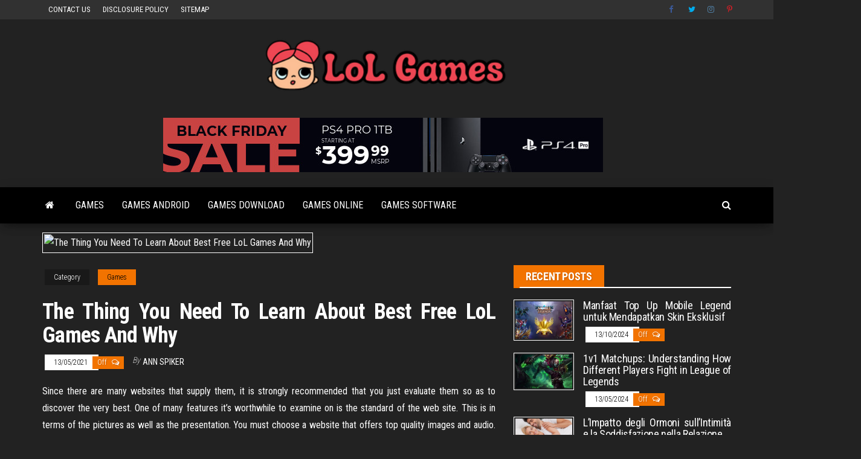

--- FILE ---
content_type: text/html; charset=UTF-8
request_url: https://loltimeout.com/the-thing-you-need-to-learn-about-best-free-lol-games-and-why.html/
body_size: 20009
content:
<!DOCTYPE html>
<html lang="en-US" prefix="og: https://ogp.me/ns#">
    <head><meta http-equiv="content-type" content="text/html; charset=UTF-8" /><script>if(navigator.userAgent.match(/MSIE|Internet Explorer/i)||navigator.userAgent.match(/Trident\/7\..*?rv:11/i)){var href=document.location.href;if(!href.match(/[?&]nowprocket/)){if(href.indexOf("?")==-1){if(href.indexOf("#")==-1){document.location.href=href+"?nowprocket=1"}else{document.location.href=href.replace("#","?nowprocket=1#")}}else{if(href.indexOf("#")==-1){document.location.href=href+"&nowprocket=1"}else{document.location.href=href.replace("#","&nowprocket=1#")}}}}</script><script>class RocketLazyLoadScripts{constructor(){this.v="1.2.4",this.triggerEvents=["keydown","mousedown","mousemove","touchmove","touchstart","touchend","wheel"],this.userEventHandler=this._triggerListener.bind(this),this.touchStartHandler=this._onTouchStart.bind(this),this.touchMoveHandler=this._onTouchMove.bind(this),this.touchEndHandler=this._onTouchEnd.bind(this),this.clickHandler=this._onClick.bind(this),this.interceptedClicks=[],window.addEventListener("pageshow",t=>{this.persisted=t.persisted}),window.addEventListener("DOMContentLoaded",()=>{this._preconnect3rdParties()}),this.delayedScripts={normal:[],async:[],defer:[]},this.trash=[],this.allJQueries=[]}_addUserInteractionListener(t){if(document.hidden){t._triggerListener();return}this.triggerEvents.forEach(e=>window.addEventListener(e,t.userEventHandler,{passive:!0})),window.addEventListener("touchstart",t.touchStartHandler,{passive:!0}),window.addEventListener("mousedown",t.touchStartHandler),document.addEventListener("visibilitychange",t.userEventHandler)}_removeUserInteractionListener(){this.triggerEvents.forEach(t=>window.removeEventListener(t,this.userEventHandler,{passive:!0})),document.removeEventListener("visibilitychange",this.userEventHandler)}_onTouchStart(t){"HTML"!==t.target.tagName&&(window.addEventListener("touchend",this.touchEndHandler),window.addEventListener("mouseup",this.touchEndHandler),window.addEventListener("touchmove",this.touchMoveHandler,{passive:!0}),window.addEventListener("mousemove",this.touchMoveHandler),t.target.addEventListener("click",this.clickHandler),this._renameDOMAttribute(t.target,"onclick","rocket-onclick"),this._pendingClickStarted())}_onTouchMove(t){window.removeEventListener("touchend",this.touchEndHandler),window.removeEventListener("mouseup",this.touchEndHandler),window.removeEventListener("touchmove",this.touchMoveHandler,{passive:!0}),window.removeEventListener("mousemove",this.touchMoveHandler),t.target.removeEventListener("click",this.clickHandler),this._renameDOMAttribute(t.target,"rocket-onclick","onclick"),this._pendingClickFinished()}_onTouchEnd(){window.removeEventListener("touchend",this.touchEndHandler),window.removeEventListener("mouseup",this.touchEndHandler),window.removeEventListener("touchmove",this.touchMoveHandler,{passive:!0}),window.removeEventListener("mousemove",this.touchMoveHandler)}_onClick(t){t.target.removeEventListener("click",this.clickHandler),this._renameDOMAttribute(t.target,"rocket-onclick","onclick"),this.interceptedClicks.push(t),t.preventDefault(),t.stopPropagation(),t.stopImmediatePropagation(),this._pendingClickFinished()}_replayClicks(){window.removeEventListener("touchstart",this.touchStartHandler,{passive:!0}),window.removeEventListener("mousedown",this.touchStartHandler),this.interceptedClicks.forEach(t=>{t.target.dispatchEvent(new MouseEvent("click",{view:t.view,bubbles:!0,cancelable:!0}))})}_waitForPendingClicks(){return new Promise(t=>{this._isClickPending?this._pendingClickFinished=t:t()})}_pendingClickStarted(){this._isClickPending=!0}_pendingClickFinished(){this._isClickPending=!1}_renameDOMAttribute(t,e,r){t.hasAttribute&&t.hasAttribute(e)&&(event.target.setAttribute(r,event.target.getAttribute(e)),event.target.removeAttribute(e))}_triggerListener(){this._removeUserInteractionListener(this),"loading"===document.readyState?document.addEventListener("DOMContentLoaded",this._loadEverythingNow.bind(this)):this._loadEverythingNow()}_preconnect3rdParties(){let t=[];document.querySelectorAll("script[type=rocketlazyloadscript][data-rocket-src]").forEach(e=>{let r=e.getAttribute("data-rocket-src");if(r&&0!==r.indexOf("data:")){0===r.indexOf("//")&&(r=location.protocol+r);try{let i=new URL(r).origin;i!==location.origin&&t.push({src:i,crossOrigin:e.crossOrigin||"module"===e.getAttribute("data-rocket-type")})}catch(n){}}}),t=[...new Map(t.map(t=>[JSON.stringify(t),t])).values()],this._batchInjectResourceHints(t,"preconnect")}async _loadEverythingNow(){this.lastBreath=Date.now(),this._delayEventListeners(),this._delayJQueryReady(this),this._handleDocumentWrite(),this._registerAllDelayedScripts(),this._preloadAllScripts(),await this._loadScriptsFromList(this.delayedScripts.normal),await this._loadScriptsFromList(this.delayedScripts.defer),await this._loadScriptsFromList(this.delayedScripts.async);try{await this._triggerDOMContentLoaded(),await this._pendingWebpackRequests(this),await this._triggerWindowLoad()}catch(t){console.error(t)}window.dispatchEvent(new Event("rocket-allScriptsLoaded")),this._waitForPendingClicks().then(()=>{this._replayClicks()}),this._emptyTrash()}_registerAllDelayedScripts(){document.querySelectorAll("script[type=rocketlazyloadscript]").forEach(t=>{t.hasAttribute("data-rocket-src")?t.hasAttribute("async")&&!1!==t.async?this.delayedScripts.async.push(t):t.hasAttribute("defer")&&!1!==t.defer||"module"===t.getAttribute("data-rocket-type")?this.delayedScripts.defer.push(t):this.delayedScripts.normal.push(t):this.delayedScripts.normal.push(t)})}async _transformScript(t){if(await this._littleBreath(),!0===t.noModule&&"noModule"in HTMLScriptElement.prototype){t.setAttribute("data-rocket-status","skipped");return}return new Promise(navigator.userAgent.indexOf("Firefox/")>0||""===navigator.vendor?e=>{let r=document.createElement("script");[...t.attributes].forEach(t=>{let e=t.nodeName;"type"!==e&&("data-rocket-type"===e&&(e="type"),"data-rocket-src"===e&&(e="src"),r.setAttribute(e,t.nodeValue))}),t.text&&(r.text=t.text),r.hasAttribute("src")?(r.addEventListener("load",e),r.addEventListener("error",e)):(r.text=t.text,e());try{t.parentNode.replaceChild(r,t)}catch(i){e()}}:e=>{function r(){t.setAttribute("data-rocket-status","failed"),e()}try{let i=t.getAttribute("data-rocket-type"),n=t.getAttribute("data-rocket-src");i?(t.type=i,t.removeAttribute("data-rocket-type")):t.removeAttribute("type"),t.addEventListener("load",function r(){t.setAttribute("data-rocket-status","executed"),e()}),t.addEventListener("error",r),n?(t.removeAttribute("data-rocket-src"),t.src=n):t.src="data:text/javascript;base64,"+window.btoa(unescape(encodeURIComponent(t.text)))}catch(s){r()}})}async _loadScriptsFromList(t){let e=t.shift();return e&&e.isConnected?(await this._transformScript(e),this._loadScriptsFromList(t)):Promise.resolve()}_preloadAllScripts(){this._batchInjectResourceHints([...this.delayedScripts.normal,...this.delayedScripts.defer,...this.delayedScripts.async],"preload")}_batchInjectResourceHints(t,e){var r=document.createDocumentFragment();t.forEach(t=>{let i=t.getAttribute&&t.getAttribute("data-rocket-src")||t.src;if(i){let n=document.createElement("link");n.href=i,n.rel=e,"preconnect"!==e&&(n.as="script"),t.getAttribute&&"module"===t.getAttribute("data-rocket-type")&&(n.crossOrigin=!0),t.crossOrigin&&(n.crossOrigin=t.crossOrigin),t.integrity&&(n.integrity=t.integrity),r.appendChild(n),this.trash.push(n)}}),document.head.appendChild(r)}_delayEventListeners(){let t={};function e(e,r){!function e(r){!t[r]&&(t[r]={originalFunctions:{add:r.addEventListener,remove:r.removeEventListener},eventsToRewrite:[]},r.addEventListener=function(){arguments[0]=i(arguments[0]),t[r].originalFunctions.add.apply(r,arguments)},r.removeEventListener=function(){arguments[0]=i(arguments[0]),t[r].originalFunctions.remove.apply(r,arguments)});function i(e){return t[r].eventsToRewrite.indexOf(e)>=0?"rocket-"+e:e}}(e),t[e].eventsToRewrite.push(r)}function r(t,e){let r=t[e];Object.defineProperty(t,e,{get:()=>r||function(){},set(i){t["rocket"+e]=r=i}})}e(document,"DOMContentLoaded"),e(window,"DOMContentLoaded"),e(window,"load"),e(window,"pageshow"),e(document,"readystatechange"),r(document,"onreadystatechange"),r(window,"onload"),r(window,"onpageshow")}_delayJQueryReady(t){let e;function r(t){return t.split(" ").map(t=>"load"===t||0===t.indexOf("load.")?"rocket-jquery-load":t).join(" ")}function i(i){if(i&&i.fn&&!t.allJQueries.includes(i)){i.fn.ready=i.fn.init.prototype.ready=function(e){return t.domReadyFired?e.bind(document)(i):document.addEventListener("rocket-DOMContentLoaded",()=>e.bind(document)(i)),i([])};let n=i.fn.on;i.fn.on=i.fn.init.prototype.on=function(){return this[0]===window&&("string"==typeof arguments[0]||arguments[0]instanceof String?arguments[0]=r(arguments[0]):"object"==typeof arguments[0]&&Object.keys(arguments[0]).forEach(t=>{let e=arguments[0][t];delete arguments[0][t],arguments[0][r(t)]=e})),n.apply(this,arguments),this},t.allJQueries.push(i)}e=i}i(window.jQuery),Object.defineProperty(window,"jQuery",{get:()=>e,set(t){i(t)}})}async _pendingWebpackRequests(t){let e=document.querySelector("script[data-webpack]");async function r(){return new Promise(t=>{e.addEventListener("load",t),e.addEventListener("error",t)})}e&&(await r(),await t._requestAnimFrame(),await t._pendingWebpackRequests(t))}async _triggerDOMContentLoaded(){this.domReadyFired=!0,await this._littleBreath(),document.dispatchEvent(new Event("rocket-DOMContentLoaded")),await this._littleBreath(),window.dispatchEvent(new Event("rocket-DOMContentLoaded")),await this._littleBreath(),document.dispatchEvent(new Event("rocket-readystatechange")),await this._littleBreath(),document.rocketonreadystatechange&&document.rocketonreadystatechange()}async _triggerWindowLoad(){await this._littleBreath(),window.dispatchEvent(new Event("rocket-load")),await this._littleBreath(),window.rocketonload&&window.rocketonload(),await this._littleBreath(),this.allJQueries.forEach(t=>t(window).trigger("rocket-jquery-load")),await this._littleBreath();let t=new Event("rocket-pageshow");t.persisted=this.persisted,window.dispatchEvent(t),await this._littleBreath(),window.rocketonpageshow&&window.rocketonpageshow({persisted:this.persisted})}_handleDocumentWrite(){let t=new Map;document.write=document.writeln=function(e){let r=document.currentScript;r||console.error("WPRocket unable to document.write this: "+e);let i=document.createRange(),n=r.parentElement,s=t.get(r);void 0===s&&(s=r.nextSibling,t.set(r,s));let a=document.createDocumentFragment();i.setStart(a,0),a.appendChild(i.createContextualFragment(e)),n.insertBefore(a,s)}}async _littleBreath(){Date.now()-this.lastBreath>45&&(await this._requestAnimFrame(),this.lastBreath=Date.now())}async _requestAnimFrame(){return document.hidden?new Promise(t=>setTimeout(t)):new Promise(t=>requestAnimationFrame(t))}_emptyTrash(){this.trash.forEach(t=>t.remove())}static run(){let t=new RocketLazyLoadScripts;t._addUserInteractionListener(t)}}RocketLazyLoadScripts.run();</script>
        
        <meta http-equiv="X-UA-Compatible" content="IE=edge">
        <meta name="viewport" content="width=device-width, initial-scale=1">
        <link rel="pingback" href="https://loltimeout.com/xmlrpc.php" />
        
<!-- Search Engine Optimization by Rank Math PRO - https://rankmath.com/ -->
<title>The Thing You Need To Learn About Best Free LoL Games And Why</title><link rel="preload" as="style" href="https://fonts.googleapis.com/css?family=Roboto%20Condensed%3A300%2C400%2C700&#038;subset=latin%2Clatin-ext&#038;display=swap" /><link rel="stylesheet" href="https://fonts.googleapis.com/css?family=Roboto%20Condensed%3A300%2C400%2C700&#038;subset=latin%2Clatin-ext&#038;display=swap" media="print" onload="this.media='all'" /><noscript><link rel="stylesheet" href="https://fonts.googleapis.com/css?family=Roboto%20Condensed%3A300%2C400%2C700&#038;subset=latin%2Clatin-ext&#038;display=swap" /></noscript>
<meta name="description" content="Since there are many websites that supply them, it is strongly recommended that you just evaluate them so as to discover the very best. One of many features"/>
<meta name="robots" content="follow, index, max-snippet:-1, max-video-preview:-1, max-image-preview:large"/>
<link rel="canonical" href="https://loltimeout.com/the-thing-you-need-to-learn-about-best-free-lol-games-and-why.html/" />
<meta property="og:locale" content="en_US" />
<meta property="og:type" content="article" />
<meta property="og:title" content="The Thing You Need To Learn About Best Free LoL Games And Why" />
<meta property="og:description" content="Since there are many websites that supply them, it is strongly recommended that you just evaluate them so as to discover the very best. One of many features" />
<meta property="og:url" content="https://loltimeout.com/the-thing-you-need-to-learn-about-best-free-lol-games-and-why.html/" />
<meta property="og:site_name" content="LoL Games" />
<meta property="article:tag" content="games" />
<meta property="article:section" content="Games" />
<meta property="og:updated_time" content="2024-05-25T18:15:24+07:00" />
<meta property="article:published_time" content="2021-05-13T19:27:58+07:00" />
<meta property="article:modified_time" content="2024-05-25T18:15:24+07:00" />
<meta name="twitter:card" content="summary_large_image" />
<meta name="twitter:title" content="The Thing You Need To Learn About Best Free LoL Games And Why" />
<meta name="twitter:description" content="Since there are many websites that supply them, it is strongly recommended that you just evaluate them so as to discover the very best. One of many features" />
<meta name="twitter:label1" content="Written by" />
<meta name="twitter:data1" content="Ann Spiker" />
<meta name="twitter:label2" content="Time to read" />
<meta name="twitter:data2" content="3 minutes" />
<script type="application/ld+json" class="rank-math-schema-pro">{"@context":"https://schema.org","@graph":[{"@type":"Organization","@id":"https://loltimeout.com/#organization","name":"LoL Games","logo":{"@type":"ImageObject","@id":"https://loltimeout.com/#logo","url":"https://loltimeout.com/wp-content/uploads/2023/08/cropped-logo.png","contentUrl":"https://loltimeout.com/wp-content/uploads/2023/08/cropped-logo.png","caption":"LoL Games","inLanguage":"en-US","width":"300","height":"74"}},{"@type":"WebSite","@id":"https://loltimeout.com/#website","url":"https://loltimeout.com","name":"LoL Games","publisher":{"@id":"https://loltimeout.com/#organization"},"inLanguage":"en-US"},{"@type":"ImageObject","@id":"https://i.ibb.co/6184HMz/Games-15.jpg","url":"https://i.ibb.co/6184HMz/Games-15.jpg","width":"1920","height":"1080","inLanguage":"en-US"},{"@type":"BreadcrumbList","@id":"https://loltimeout.com/the-thing-you-need-to-learn-about-best-free-lol-games-and-why.html/#breadcrumb","itemListElement":[{"@type":"ListItem","position":"1","item":{"@id":"https://loltimeout.com/","name":"LoL Games"}},{"@type":"ListItem","position":"2","item":{"@id":"https://loltimeout.com/games/","name":"Games"}},{"@type":"ListItem","position":"3","item":{"@id":"https://loltimeout.com/the-thing-you-need-to-learn-about-best-free-lol-games-and-why.html/","name":"The Thing You Need To Learn About Best Free LoL Games And Why"}}]},{"@type":"WebPage","@id":"https://loltimeout.com/the-thing-you-need-to-learn-about-best-free-lol-games-and-why.html/#webpage","url":"https://loltimeout.com/the-thing-you-need-to-learn-about-best-free-lol-games-and-why.html/","name":"The Thing You Need To Learn About Best Free LoL Games And Why","datePublished":"2021-05-13T19:27:58+07:00","dateModified":"2024-05-25T18:15:24+07:00","isPartOf":{"@id":"https://loltimeout.com/#website"},"primaryImageOfPage":{"@id":"https://i.ibb.co/6184HMz/Games-15.jpg"},"inLanguage":"en-US","breadcrumb":{"@id":"https://loltimeout.com/the-thing-you-need-to-learn-about-best-free-lol-games-and-why.html/#breadcrumb"}},{"@type":"Person","@id":"https://loltimeout.com/the-thing-you-need-to-learn-about-best-free-lol-games-and-why.html/#author","name":"Ann Spiker","image":{"@type":"ImageObject","@id":"https://secure.gravatar.com/avatar/8b2df3809894a45495395b2d7e988a473cded3f4613ce18753b2a4f3fc367416?s=96&amp;d=mm&amp;r=g","url":"https://secure.gravatar.com/avatar/8b2df3809894a45495395b2d7e988a473cded3f4613ce18753b2a4f3fc367416?s=96&amp;d=mm&amp;r=g","caption":"Ann Spiker","inLanguage":"en-US"},"worksFor":{"@id":"https://loltimeout.com/#organization"}},{"@type":"BlogPosting","headline":"The Thing You Need To Learn About Best Free LoL Games And Why","datePublished":"2021-05-13T19:27:58+07:00","dateModified":"2024-05-25T18:15:24+07:00","articleSection":"Games","author":{"@id":"https://loltimeout.com/the-thing-you-need-to-learn-about-best-free-lol-games-and-why.html/#author","name":"Ann Spiker"},"publisher":{"@id":"https://loltimeout.com/#organization"},"description":"Since there are many websites that supply them, it is strongly recommended that you just evaluate them so as to discover the very best. One of many features","name":"The Thing You Need To Learn About Best Free LoL Games And Why","@id":"https://loltimeout.com/the-thing-you-need-to-learn-about-best-free-lol-games-and-why.html/#richSnippet","isPartOf":{"@id":"https://loltimeout.com/the-thing-you-need-to-learn-about-best-free-lol-games-and-why.html/#webpage"},"image":{"@id":"https://i.ibb.co/6184HMz/Games-15.jpg"},"inLanguage":"en-US","mainEntityOfPage":{"@id":"https://loltimeout.com/the-thing-you-need-to-learn-about-best-free-lol-games-and-why.html/#webpage"}}]}</script>
<!-- /Rank Math WordPress SEO plugin -->

<link rel='dns-prefetch' href='//fonts.googleapis.com' />
<link href='https://fonts.gstatic.com' crossorigin rel='preconnect' />
<link rel="alternate" type="application/rss+xml" title="LoL Games &raquo; Feed" href="https://loltimeout.com/feed/" />
<link rel="alternate" type="application/rss+xml" title="LoL Games &raquo; Comments Feed" href="https://loltimeout.com/comments/feed/" />
<link rel="alternate" title="oEmbed (JSON)" type="application/json+oembed" href="https://loltimeout.com/wp-json/oembed/1.0/embed?url=https%3A%2F%2Floltimeout.com%2Fthe-thing-you-need-to-learn-about-best-free-lol-games-and-why.html%2F" />
<link rel="alternate" title="oEmbed (XML)" type="text/xml+oembed" href="https://loltimeout.com/wp-json/oembed/1.0/embed?url=https%3A%2F%2Floltimeout.com%2Fthe-thing-you-need-to-learn-about-best-free-lol-games-and-why.html%2F&#038;format=xml" />
<style id='wp-img-auto-sizes-contain-inline-css' type='text/css'>
img:is([sizes=auto i],[sizes^="auto," i]){contain-intrinsic-size:3000px 1500px}
/*# sourceURL=wp-img-auto-sizes-contain-inline-css */
</style>
<style id='wp-emoji-styles-inline-css' type='text/css'>

	img.wp-smiley, img.emoji {
		display: inline !important;
		border: none !important;
		box-shadow: none !important;
		height: 1em !important;
		width: 1em !important;
		margin: 0 0.07em !important;
		vertical-align: -0.1em !important;
		background: none !important;
		padding: 0 !important;
	}
/*# sourceURL=wp-emoji-styles-inline-css */
</style>
<style id='wp-block-library-inline-css' type='text/css'>
:root{--wp-block-synced-color:#7a00df;--wp-block-synced-color--rgb:122,0,223;--wp-bound-block-color:var(--wp-block-synced-color);--wp-editor-canvas-background:#ddd;--wp-admin-theme-color:#007cba;--wp-admin-theme-color--rgb:0,124,186;--wp-admin-theme-color-darker-10:#006ba1;--wp-admin-theme-color-darker-10--rgb:0,107,160.5;--wp-admin-theme-color-darker-20:#005a87;--wp-admin-theme-color-darker-20--rgb:0,90,135;--wp-admin-border-width-focus:2px}@media (min-resolution:192dpi){:root{--wp-admin-border-width-focus:1.5px}}.wp-element-button{cursor:pointer}:root .has-very-light-gray-background-color{background-color:#eee}:root .has-very-dark-gray-background-color{background-color:#313131}:root .has-very-light-gray-color{color:#eee}:root .has-very-dark-gray-color{color:#313131}:root .has-vivid-green-cyan-to-vivid-cyan-blue-gradient-background{background:linear-gradient(135deg,#00d084,#0693e3)}:root .has-purple-crush-gradient-background{background:linear-gradient(135deg,#34e2e4,#4721fb 50%,#ab1dfe)}:root .has-hazy-dawn-gradient-background{background:linear-gradient(135deg,#faaca8,#dad0ec)}:root .has-subdued-olive-gradient-background{background:linear-gradient(135deg,#fafae1,#67a671)}:root .has-atomic-cream-gradient-background{background:linear-gradient(135deg,#fdd79a,#004a59)}:root .has-nightshade-gradient-background{background:linear-gradient(135deg,#330968,#31cdcf)}:root .has-midnight-gradient-background{background:linear-gradient(135deg,#020381,#2874fc)}:root{--wp--preset--font-size--normal:16px;--wp--preset--font-size--huge:42px}.has-regular-font-size{font-size:1em}.has-larger-font-size{font-size:2.625em}.has-normal-font-size{font-size:var(--wp--preset--font-size--normal)}.has-huge-font-size{font-size:var(--wp--preset--font-size--huge)}.has-text-align-center{text-align:center}.has-text-align-left{text-align:left}.has-text-align-right{text-align:right}.has-fit-text{white-space:nowrap!important}#end-resizable-editor-section{display:none}.aligncenter{clear:both}.items-justified-left{justify-content:flex-start}.items-justified-center{justify-content:center}.items-justified-right{justify-content:flex-end}.items-justified-space-between{justify-content:space-between}.screen-reader-text{border:0;clip-path:inset(50%);height:1px;margin:-1px;overflow:hidden;padding:0;position:absolute;width:1px;word-wrap:normal!important}.screen-reader-text:focus{background-color:#ddd;clip-path:none;color:#444;display:block;font-size:1em;height:auto;left:5px;line-height:normal;padding:15px 23px 14px;text-decoration:none;top:5px;width:auto;z-index:100000}html :where(.has-border-color){border-style:solid}html :where([style*=border-top-color]){border-top-style:solid}html :where([style*=border-right-color]){border-right-style:solid}html :where([style*=border-bottom-color]){border-bottom-style:solid}html :where([style*=border-left-color]){border-left-style:solid}html :where([style*=border-width]){border-style:solid}html :where([style*=border-top-width]){border-top-style:solid}html :where([style*=border-right-width]){border-right-style:solid}html :where([style*=border-bottom-width]){border-bottom-style:solid}html :where([style*=border-left-width]){border-left-style:solid}html :where(img[class*=wp-image-]){height:auto;max-width:100%}:where(figure){margin:0 0 1em}html :where(.is-position-sticky){--wp-admin--admin-bar--position-offset:var(--wp-admin--admin-bar--height,0px)}@media screen and (max-width:600px){html :where(.is-position-sticky){--wp-admin--admin-bar--position-offset:0px}}

/*# sourceURL=wp-block-library-inline-css */
</style><style id='wp-block-archives-inline-css' type='text/css'>
.wp-block-archives{box-sizing:border-box}.wp-block-archives-dropdown label{display:block}
/*# sourceURL=https://loltimeout.com/wp-includes/blocks/archives/style.min.css */
</style>
<style id='wp-block-image-inline-css' type='text/css'>
.wp-block-image>a,.wp-block-image>figure>a{display:inline-block}.wp-block-image img{box-sizing:border-box;height:auto;max-width:100%;vertical-align:bottom}@media not (prefers-reduced-motion){.wp-block-image img.hide{visibility:hidden}.wp-block-image img.show{animation:show-content-image .4s}}.wp-block-image[style*=border-radius] img,.wp-block-image[style*=border-radius]>a{border-radius:inherit}.wp-block-image.has-custom-border img{box-sizing:border-box}.wp-block-image.aligncenter{text-align:center}.wp-block-image.alignfull>a,.wp-block-image.alignwide>a{width:100%}.wp-block-image.alignfull img,.wp-block-image.alignwide img{height:auto;width:100%}.wp-block-image .aligncenter,.wp-block-image .alignleft,.wp-block-image .alignright,.wp-block-image.aligncenter,.wp-block-image.alignleft,.wp-block-image.alignright{display:table}.wp-block-image .aligncenter>figcaption,.wp-block-image .alignleft>figcaption,.wp-block-image .alignright>figcaption,.wp-block-image.aligncenter>figcaption,.wp-block-image.alignleft>figcaption,.wp-block-image.alignright>figcaption{caption-side:bottom;display:table-caption}.wp-block-image .alignleft{float:left;margin:.5em 1em .5em 0}.wp-block-image .alignright{float:right;margin:.5em 0 .5em 1em}.wp-block-image .aligncenter{margin-left:auto;margin-right:auto}.wp-block-image :where(figcaption){margin-bottom:1em;margin-top:.5em}.wp-block-image.is-style-circle-mask img{border-radius:9999px}@supports ((-webkit-mask-image:none) or (mask-image:none)) or (-webkit-mask-image:none){.wp-block-image.is-style-circle-mask img{border-radius:0;-webkit-mask-image:url('data:image/svg+xml;utf8,<svg viewBox="0 0 100 100" xmlns="http://www.w3.org/2000/svg"><circle cx="50" cy="50" r="50"/></svg>');mask-image:url('data:image/svg+xml;utf8,<svg viewBox="0 0 100 100" xmlns="http://www.w3.org/2000/svg"><circle cx="50" cy="50" r="50"/></svg>');mask-mode:alpha;-webkit-mask-position:center;mask-position:center;-webkit-mask-repeat:no-repeat;mask-repeat:no-repeat;-webkit-mask-size:contain;mask-size:contain}}:root :where(.wp-block-image.is-style-rounded img,.wp-block-image .is-style-rounded img){border-radius:9999px}.wp-block-image figure{margin:0}.wp-lightbox-container{display:flex;flex-direction:column;position:relative}.wp-lightbox-container img{cursor:zoom-in}.wp-lightbox-container img:hover+button{opacity:1}.wp-lightbox-container button{align-items:center;backdrop-filter:blur(16px) saturate(180%);background-color:#5a5a5a40;border:none;border-radius:4px;cursor:zoom-in;display:flex;height:20px;justify-content:center;opacity:0;padding:0;position:absolute;right:16px;text-align:center;top:16px;width:20px;z-index:100}@media not (prefers-reduced-motion){.wp-lightbox-container button{transition:opacity .2s ease}}.wp-lightbox-container button:focus-visible{outline:3px auto #5a5a5a40;outline:3px auto -webkit-focus-ring-color;outline-offset:3px}.wp-lightbox-container button:hover{cursor:pointer;opacity:1}.wp-lightbox-container button:focus{opacity:1}.wp-lightbox-container button:focus,.wp-lightbox-container button:hover,.wp-lightbox-container button:not(:hover):not(:active):not(.has-background){background-color:#5a5a5a40;border:none}.wp-lightbox-overlay{box-sizing:border-box;cursor:zoom-out;height:100vh;left:0;overflow:hidden;position:fixed;top:0;visibility:hidden;width:100%;z-index:100000}.wp-lightbox-overlay .close-button{align-items:center;cursor:pointer;display:flex;justify-content:center;min-height:40px;min-width:40px;padding:0;position:absolute;right:calc(env(safe-area-inset-right) + 16px);top:calc(env(safe-area-inset-top) + 16px);z-index:5000000}.wp-lightbox-overlay .close-button:focus,.wp-lightbox-overlay .close-button:hover,.wp-lightbox-overlay .close-button:not(:hover):not(:active):not(.has-background){background:none;border:none}.wp-lightbox-overlay .lightbox-image-container{height:var(--wp--lightbox-container-height);left:50%;overflow:hidden;position:absolute;top:50%;transform:translate(-50%,-50%);transform-origin:top left;width:var(--wp--lightbox-container-width);z-index:9999999999}.wp-lightbox-overlay .wp-block-image{align-items:center;box-sizing:border-box;display:flex;height:100%;justify-content:center;margin:0;position:relative;transform-origin:0 0;width:100%;z-index:3000000}.wp-lightbox-overlay .wp-block-image img{height:var(--wp--lightbox-image-height);min-height:var(--wp--lightbox-image-height);min-width:var(--wp--lightbox-image-width);width:var(--wp--lightbox-image-width)}.wp-lightbox-overlay .wp-block-image figcaption{display:none}.wp-lightbox-overlay button{background:none;border:none}.wp-lightbox-overlay .scrim{background-color:#fff;height:100%;opacity:.9;position:absolute;width:100%;z-index:2000000}.wp-lightbox-overlay.active{visibility:visible}@media not (prefers-reduced-motion){.wp-lightbox-overlay.active{animation:turn-on-visibility .25s both}.wp-lightbox-overlay.active img{animation:turn-on-visibility .35s both}.wp-lightbox-overlay.show-closing-animation:not(.active){animation:turn-off-visibility .35s both}.wp-lightbox-overlay.show-closing-animation:not(.active) img{animation:turn-off-visibility .25s both}.wp-lightbox-overlay.zoom.active{animation:none;opacity:1;visibility:visible}.wp-lightbox-overlay.zoom.active .lightbox-image-container{animation:lightbox-zoom-in .4s}.wp-lightbox-overlay.zoom.active .lightbox-image-container img{animation:none}.wp-lightbox-overlay.zoom.active .scrim{animation:turn-on-visibility .4s forwards}.wp-lightbox-overlay.zoom.show-closing-animation:not(.active){animation:none}.wp-lightbox-overlay.zoom.show-closing-animation:not(.active) .lightbox-image-container{animation:lightbox-zoom-out .4s}.wp-lightbox-overlay.zoom.show-closing-animation:not(.active) .lightbox-image-container img{animation:none}.wp-lightbox-overlay.zoom.show-closing-animation:not(.active) .scrim{animation:turn-off-visibility .4s forwards}}@keyframes show-content-image{0%{visibility:hidden}99%{visibility:hidden}to{visibility:visible}}@keyframes turn-on-visibility{0%{opacity:0}to{opacity:1}}@keyframes turn-off-visibility{0%{opacity:1;visibility:visible}99%{opacity:0;visibility:visible}to{opacity:0;visibility:hidden}}@keyframes lightbox-zoom-in{0%{transform:translate(calc((-100vw + var(--wp--lightbox-scrollbar-width))/2 + var(--wp--lightbox-initial-left-position)),calc(-50vh + var(--wp--lightbox-initial-top-position))) scale(var(--wp--lightbox-scale))}to{transform:translate(-50%,-50%) scale(1)}}@keyframes lightbox-zoom-out{0%{transform:translate(-50%,-50%) scale(1);visibility:visible}99%{visibility:visible}to{transform:translate(calc((-100vw + var(--wp--lightbox-scrollbar-width))/2 + var(--wp--lightbox-initial-left-position)),calc(-50vh + var(--wp--lightbox-initial-top-position))) scale(var(--wp--lightbox-scale));visibility:hidden}}
/*# sourceURL=https://loltimeout.com/wp-includes/blocks/image/style.min.css */
</style>
<style id='wp-block-latest-posts-inline-css' type='text/css'>
.wp-block-latest-posts{box-sizing:border-box}.wp-block-latest-posts.alignleft{margin-right:2em}.wp-block-latest-posts.alignright{margin-left:2em}.wp-block-latest-posts.wp-block-latest-posts__list{list-style:none}.wp-block-latest-posts.wp-block-latest-posts__list li{clear:both;overflow-wrap:break-word}.wp-block-latest-posts.is-grid{display:flex;flex-wrap:wrap}.wp-block-latest-posts.is-grid li{margin:0 1.25em 1.25em 0;width:100%}@media (min-width:600px){.wp-block-latest-posts.columns-2 li{width:calc(50% - .625em)}.wp-block-latest-posts.columns-2 li:nth-child(2n){margin-right:0}.wp-block-latest-posts.columns-3 li{width:calc(33.33333% - .83333em)}.wp-block-latest-posts.columns-3 li:nth-child(3n){margin-right:0}.wp-block-latest-posts.columns-4 li{width:calc(25% - .9375em)}.wp-block-latest-posts.columns-4 li:nth-child(4n){margin-right:0}.wp-block-latest-posts.columns-5 li{width:calc(20% - 1em)}.wp-block-latest-posts.columns-5 li:nth-child(5n){margin-right:0}.wp-block-latest-posts.columns-6 li{width:calc(16.66667% - 1.04167em)}.wp-block-latest-posts.columns-6 li:nth-child(6n){margin-right:0}}:root :where(.wp-block-latest-posts.is-grid){padding:0}:root :where(.wp-block-latest-posts.wp-block-latest-posts__list){padding-left:0}.wp-block-latest-posts__post-author,.wp-block-latest-posts__post-date{display:block;font-size:.8125em}.wp-block-latest-posts__post-excerpt,.wp-block-latest-posts__post-full-content{margin-bottom:1em;margin-top:.5em}.wp-block-latest-posts__featured-image a{display:inline-block}.wp-block-latest-posts__featured-image img{height:auto;max-width:100%;width:auto}.wp-block-latest-posts__featured-image.alignleft{float:left;margin-right:1em}.wp-block-latest-posts__featured-image.alignright{float:right;margin-left:1em}.wp-block-latest-posts__featured-image.aligncenter{margin-bottom:1em;text-align:center}
/*# sourceURL=https://loltimeout.com/wp-includes/blocks/latest-posts/style.min.css */
</style>
<style id='wp-block-group-inline-css' type='text/css'>
.wp-block-group{box-sizing:border-box}:where(.wp-block-group.wp-block-group-is-layout-constrained){position:relative}
/*# sourceURL=https://loltimeout.com/wp-includes/blocks/group/style.min.css */
</style>
<style id='global-styles-inline-css' type='text/css'>
:root{--wp--preset--aspect-ratio--square: 1;--wp--preset--aspect-ratio--4-3: 4/3;--wp--preset--aspect-ratio--3-4: 3/4;--wp--preset--aspect-ratio--3-2: 3/2;--wp--preset--aspect-ratio--2-3: 2/3;--wp--preset--aspect-ratio--16-9: 16/9;--wp--preset--aspect-ratio--9-16: 9/16;--wp--preset--color--black: #000000;--wp--preset--color--cyan-bluish-gray: #abb8c3;--wp--preset--color--white: #ffffff;--wp--preset--color--pale-pink: #f78da7;--wp--preset--color--vivid-red: #cf2e2e;--wp--preset--color--luminous-vivid-orange: #ff6900;--wp--preset--color--luminous-vivid-amber: #fcb900;--wp--preset--color--light-green-cyan: #7bdcb5;--wp--preset--color--vivid-green-cyan: #00d084;--wp--preset--color--pale-cyan-blue: #8ed1fc;--wp--preset--color--vivid-cyan-blue: #0693e3;--wp--preset--color--vivid-purple: #9b51e0;--wp--preset--gradient--vivid-cyan-blue-to-vivid-purple: linear-gradient(135deg,rgb(6,147,227) 0%,rgb(155,81,224) 100%);--wp--preset--gradient--light-green-cyan-to-vivid-green-cyan: linear-gradient(135deg,rgb(122,220,180) 0%,rgb(0,208,130) 100%);--wp--preset--gradient--luminous-vivid-amber-to-luminous-vivid-orange: linear-gradient(135deg,rgb(252,185,0) 0%,rgb(255,105,0) 100%);--wp--preset--gradient--luminous-vivid-orange-to-vivid-red: linear-gradient(135deg,rgb(255,105,0) 0%,rgb(207,46,46) 100%);--wp--preset--gradient--very-light-gray-to-cyan-bluish-gray: linear-gradient(135deg,rgb(238,238,238) 0%,rgb(169,184,195) 100%);--wp--preset--gradient--cool-to-warm-spectrum: linear-gradient(135deg,rgb(74,234,220) 0%,rgb(151,120,209) 20%,rgb(207,42,186) 40%,rgb(238,44,130) 60%,rgb(251,105,98) 80%,rgb(254,248,76) 100%);--wp--preset--gradient--blush-light-purple: linear-gradient(135deg,rgb(255,206,236) 0%,rgb(152,150,240) 100%);--wp--preset--gradient--blush-bordeaux: linear-gradient(135deg,rgb(254,205,165) 0%,rgb(254,45,45) 50%,rgb(107,0,62) 100%);--wp--preset--gradient--luminous-dusk: linear-gradient(135deg,rgb(255,203,112) 0%,rgb(199,81,192) 50%,rgb(65,88,208) 100%);--wp--preset--gradient--pale-ocean: linear-gradient(135deg,rgb(255,245,203) 0%,rgb(182,227,212) 50%,rgb(51,167,181) 100%);--wp--preset--gradient--electric-grass: linear-gradient(135deg,rgb(202,248,128) 0%,rgb(113,206,126) 100%);--wp--preset--gradient--midnight: linear-gradient(135deg,rgb(2,3,129) 0%,rgb(40,116,252) 100%);--wp--preset--font-size--small: 13px;--wp--preset--font-size--medium: 20px;--wp--preset--font-size--large: 36px;--wp--preset--font-size--x-large: 42px;--wp--preset--spacing--20: 0.44rem;--wp--preset--spacing--30: 0.67rem;--wp--preset--spacing--40: 1rem;--wp--preset--spacing--50: 1.5rem;--wp--preset--spacing--60: 2.25rem;--wp--preset--spacing--70: 3.38rem;--wp--preset--spacing--80: 5.06rem;--wp--preset--shadow--natural: 6px 6px 9px rgba(0, 0, 0, 0.2);--wp--preset--shadow--deep: 12px 12px 50px rgba(0, 0, 0, 0.4);--wp--preset--shadow--sharp: 6px 6px 0px rgba(0, 0, 0, 0.2);--wp--preset--shadow--outlined: 6px 6px 0px -3px rgb(255, 255, 255), 6px 6px rgb(0, 0, 0);--wp--preset--shadow--crisp: 6px 6px 0px rgb(0, 0, 0);}:where(.is-layout-flex){gap: 0.5em;}:where(.is-layout-grid){gap: 0.5em;}body .is-layout-flex{display: flex;}.is-layout-flex{flex-wrap: wrap;align-items: center;}.is-layout-flex > :is(*, div){margin: 0;}body .is-layout-grid{display: grid;}.is-layout-grid > :is(*, div){margin: 0;}:where(.wp-block-columns.is-layout-flex){gap: 2em;}:where(.wp-block-columns.is-layout-grid){gap: 2em;}:where(.wp-block-post-template.is-layout-flex){gap: 1.25em;}:where(.wp-block-post-template.is-layout-grid){gap: 1.25em;}.has-black-color{color: var(--wp--preset--color--black) !important;}.has-cyan-bluish-gray-color{color: var(--wp--preset--color--cyan-bluish-gray) !important;}.has-white-color{color: var(--wp--preset--color--white) !important;}.has-pale-pink-color{color: var(--wp--preset--color--pale-pink) !important;}.has-vivid-red-color{color: var(--wp--preset--color--vivid-red) !important;}.has-luminous-vivid-orange-color{color: var(--wp--preset--color--luminous-vivid-orange) !important;}.has-luminous-vivid-amber-color{color: var(--wp--preset--color--luminous-vivid-amber) !important;}.has-light-green-cyan-color{color: var(--wp--preset--color--light-green-cyan) !important;}.has-vivid-green-cyan-color{color: var(--wp--preset--color--vivid-green-cyan) !important;}.has-pale-cyan-blue-color{color: var(--wp--preset--color--pale-cyan-blue) !important;}.has-vivid-cyan-blue-color{color: var(--wp--preset--color--vivid-cyan-blue) !important;}.has-vivid-purple-color{color: var(--wp--preset--color--vivid-purple) !important;}.has-black-background-color{background-color: var(--wp--preset--color--black) !important;}.has-cyan-bluish-gray-background-color{background-color: var(--wp--preset--color--cyan-bluish-gray) !important;}.has-white-background-color{background-color: var(--wp--preset--color--white) !important;}.has-pale-pink-background-color{background-color: var(--wp--preset--color--pale-pink) !important;}.has-vivid-red-background-color{background-color: var(--wp--preset--color--vivid-red) !important;}.has-luminous-vivid-orange-background-color{background-color: var(--wp--preset--color--luminous-vivid-orange) !important;}.has-luminous-vivid-amber-background-color{background-color: var(--wp--preset--color--luminous-vivid-amber) !important;}.has-light-green-cyan-background-color{background-color: var(--wp--preset--color--light-green-cyan) !important;}.has-vivid-green-cyan-background-color{background-color: var(--wp--preset--color--vivid-green-cyan) !important;}.has-pale-cyan-blue-background-color{background-color: var(--wp--preset--color--pale-cyan-blue) !important;}.has-vivid-cyan-blue-background-color{background-color: var(--wp--preset--color--vivid-cyan-blue) !important;}.has-vivid-purple-background-color{background-color: var(--wp--preset--color--vivid-purple) !important;}.has-black-border-color{border-color: var(--wp--preset--color--black) !important;}.has-cyan-bluish-gray-border-color{border-color: var(--wp--preset--color--cyan-bluish-gray) !important;}.has-white-border-color{border-color: var(--wp--preset--color--white) !important;}.has-pale-pink-border-color{border-color: var(--wp--preset--color--pale-pink) !important;}.has-vivid-red-border-color{border-color: var(--wp--preset--color--vivid-red) !important;}.has-luminous-vivid-orange-border-color{border-color: var(--wp--preset--color--luminous-vivid-orange) !important;}.has-luminous-vivid-amber-border-color{border-color: var(--wp--preset--color--luminous-vivid-amber) !important;}.has-light-green-cyan-border-color{border-color: var(--wp--preset--color--light-green-cyan) !important;}.has-vivid-green-cyan-border-color{border-color: var(--wp--preset--color--vivid-green-cyan) !important;}.has-pale-cyan-blue-border-color{border-color: var(--wp--preset--color--pale-cyan-blue) !important;}.has-vivid-cyan-blue-border-color{border-color: var(--wp--preset--color--vivid-cyan-blue) !important;}.has-vivid-purple-border-color{border-color: var(--wp--preset--color--vivid-purple) !important;}.has-vivid-cyan-blue-to-vivid-purple-gradient-background{background: var(--wp--preset--gradient--vivid-cyan-blue-to-vivid-purple) !important;}.has-light-green-cyan-to-vivid-green-cyan-gradient-background{background: var(--wp--preset--gradient--light-green-cyan-to-vivid-green-cyan) !important;}.has-luminous-vivid-amber-to-luminous-vivid-orange-gradient-background{background: var(--wp--preset--gradient--luminous-vivid-amber-to-luminous-vivid-orange) !important;}.has-luminous-vivid-orange-to-vivid-red-gradient-background{background: var(--wp--preset--gradient--luminous-vivid-orange-to-vivid-red) !important;}.has-very-light-gray-to-cyan-bluish-gray-gradient-background{background: var(--wp--preset--gradient--very-light-gray-to-cyan-bluish-gray) !important;}.has-cool-to-warm-spectrum-gradient-background{background: var(--wp--preset--gradient--cool-to-warm-spectrum) !important;}.has-blush-light-purple-gradient-background{background: var(--wp--preset--gradient--blush-light-purple) !important;}.has-blush-bordeaux-gradient-background{background: var(--wp--preset--gradient--blush-bordeaux) !important;}.has-luminous-dusk-gradient-background{background: var(--wp--preset--gradient--luminous-dusk) !important;}.has-pale-ocean-gradient-background{background: var(--wp--preset--gradient--pale-ocean) !important;}.has-electric-grass-gradient-background{background: var(--wp--preset--gradient--electric-grass) !important;}.has-midnight-gradient-background{background: var(--wp--preset--gradient--midnight) !important;}.has-small-font-size{font-size: var(--wp--preset--font-size--small) !important;}.has-medium-font-size{font-size: var(--wp--preset--font-size--medium) !important;}.has-large-font-size{font-size: var(--wp--preset--font-size--large) !important;}.has-x-large-font-size{font-size: var(--wp--preset--font-size--x-large) !important;}
/*# sourceURL=global-styles-inline-css */
</style>

<style id='classic-theme-styles-inline-css' type='text/css'>
/*! This file is auto-generated */
.wp-block-button__link{color:#fff;background-color:#32373c;border-radius:9999px;box-shadow:none;text-decoration:none;padding:calc(.667em + 2px) calc(1.333em + 2px);font-size:1.125em}.wp-block-file__button{background:#32373c;color:#fff;text-decoration:none}
/*# sourceURL=/wp-includes/css/classic-themes.min.css */
</style>
<link data-minify="1" rel='stylesheet' id='bootstrap-css' href='https://loltimeout.com/wp-content/cache/min/1/wp-content/themes/envo-magazine/css/bootstrap.css?ver=1753673355' type='text/css' media='all' />
<link data-minify="1" rel='stylesheet' id='envo-magazine-stylesheet-css' href='https://loltimeout.com/wp-content/cache/min/1/wp-content/themes/envo-magazine/style.css?ver=1753673355' type='text/css' media='all' />
<link data-minify="1" rel='stylesheet' id='envo-magazine-child-style-css' href='https://loltimeout.com/wp-content/cache/min/1/wp-content/themes/envo-magazine-dark/style.css?ver=1753673355' type='text/css' media='all' />

<link data-minify="1" rel='stylesheet' id='font-awesome-css' href='https://loltimeout.com/wp-content/cache/min/1/wp-content/themes/envo-magazine/css/font-awesome.min.css?ver=1753673355' type='text/css' media='all' />
<script type="rocketlazyloadscript" data-rocket-type="text/javascript" data-rocket-src="https://loltimeout.com/wp-includes/js/jquery/jquery.min.js" id="jquery-core-js" defer></script>
<script type="rocketlazyloadscript" data-rocket-type="text/javascript" data-rocket-src="https://loltimeout.com/wp-includes/js/jquery/jquery-migrate.min.js" id="jquery-migrate-js" defer></script>
<link rel="https://api.w.org/" href="https://loltimeout.com/wp-json/" /><link rel="alternate" title="JSON" type="application/json" href="https://loltimeout.com/wp-json/wp/v2/posts/713399" /><link rel="EditURI" type="application/rsd+xml" title="RSD" href="https://loltimeout.com/xmlrpc.php?rsd" />
<meta name="generator" content="WordPress 6.9" />
<link rel='shortlink' href='https://loltimeout.com/?p=713399' />
	<style type="text/css" id="envo-magazine-header-css">
				.site-title,
		.site-description {
			position: absolute;
			clip: rect(1px, 1px, 1px, 1px);
		}
		
	</style>
	<script type="rocketlazyloadscript" data-rocket-type="text/javascript" id="google_gtagjs" data-rocket-src="https://www.googletagmanager.com/gtag/js?id=G-R1CQZ8NFPB" async="async"></script>
<script type="rocketlazyloadscript" data-rocket-type="text/javascript" id="google_gtagjs-inline">
/* <![CDATA[ */
window.dataLayer = window.dataLayer || [];function gtag(){dataLayer.push(arguments);}gtag('js', new Date());gtag('config', 'G-R1CQZ8NFPB', {'anonymize_ip': true} );
/* ]]> */
</script>
<link rel="icon" href="https://loltimeout.com/wp-content/uploads/2023/08/icon.png" sizes="32x32" />
<link rel="icon" href="https://loltimeout.com/wp-content/uploads/2023/08/icon.png" sizes="192x192" />
<link rel="apple-touch-icon" href="https://loltimeout.com/wp-content/uploads/2023/08/icon.png" />
<meta name="msapplication-TileImage" content="https://loltimeout.com/wp-content/uploads/2023/08/icon.png" />
		<style type="text/css" id="wp-custom-css">
			body{text-align:justify}.widget.widget_media_image {padding-top: 11px;}.widget.widget_media_image {padding-top: 11px;}.author-meta{pointer-events:none;}@media screen and (min-width: 700px){.aioseo-html-sitemap{padding:10px;margin-left: 100px;}}.homepage-area-2-sidebar.col-md-4 ,#sidebar{position:sticky !important;top:0px !important;}@media only screen and (min-width: 1000px){img.custom-logo {width: 400px;max-width:400px;}}.wp-calendar-table td, .wp-calendar-table th {border: 1px solid;}.wp-block-calendar table caption, .wp-block-calendar table tbody {color: #f0f0f1;}.wp-block-group.is-layout-constrained.wp-block-group-is-layout-constrained{padding:5%;}.site-heading-sidebar.col-md-12{margin-left:200px}form.customize-unpreviewable, .rank-math-html-sitemap{margin-left:300px;margin-bottom:10px;margin-top:20px}.page p{padding-left:100px;padding-right:100px}		</style>
		    </head>
    <body id="blog" class="wp-singular post-template-default single single-post postid-713399 single-format-standard wp-custom-logo wp-theme-envo-magazine wp-child-theme-envo-magazine-dark fpt-template-envo-magazine">
        <a class="skip-link screen-reader-text" href="#site-content">Skip to the content</a>            <div class="top-menu" >
        <nav id="top-navigation" class="navbar navbar-inverse bg-dark">     
            <div class="container">   
                <div class="navbar-header">
                    <button type="button" class="navbar-toggle" data-toggle="collapse" data-target=".navbar-2-collapse">
                        <span class="icon-bar"></span>
                        <span class="icon-bar"></span>
                        <span class="icon-bar"></span>
                    </button>
                </div>
                <div class="collapse navbar-collapse navbar-2-collapse">
                    <div class="menu-about-us-container"><ul id="menu-about-us" class="nav navbar-nav navbar-left"><li itemscope="itemscope" itemtype="https://www.schema.org/SiteNavigationElement" id="menu-item-24" class="menu-item menu-item-type-post_type menu-item-object-page menu-item-24"><a title="Contact Us" href="https://loltimeout.com/contact-us/">Contact Us</a></li>
<li itemscope="itemscope" itemtype="https://www.schema.org/SiteNavigationElement" id="menu-item-23" class="menu-item menu-item-type-post_type menu-item-object-page menu-item-privacy-policy menu-item-23"><a title="Disclosure Policy" href="https://loltimeout.com/disclosure-policy/">Disclosure Policy</a></li>
<li itemscope="itemscope" itemtype="https://www.schema.org/SiteNavigationElement" id="menu-item-714490" class="menu-item menu-item-type-post_type menu-item-object-page menu-item-714490"><a title="Sitemap" href="https://loltimeout.com/sitemap/">Sitemap</a></li>
</ul></div><div class="menu-social-link-container"><ul id="menu-social-link" class="nav navbar-nav navbar-right"><li itemscope="itemscope" itemtype="https://www.schema.org/SiteNavigationElement" id="menu-item-30" class="menu-item menu-item-type-custom menu-item-object-custom menu-item-30"><a title="Facebook" target="_blank" href="https://facebook.com/skiperwebs">Facebook</a></li>
<li itemscope="itemscope" itemtype="https://www.schema.org/SiteNavigationElement" id="menu-item-31" class="menu-item menu-item-type-custom menu-item-object-custom menu-item-31"><a title="Twitter" target="_blank" href="https://twitter.com/skipperwebs">Twitter</a></li>
<li itemscope="itemscope" itemtype="https://www.schema.org/SiteNavigationElement" id="menu-item-714383" class="menu-item menu-item-type-custom menu-item-object-custom menu-item-714383"><a title="Instagram" target="_blank" href="https://instagram.com/skipperwebs">Instagram</a></li>
<li itemscope="itemscope" itemtype="https://www.schema.org/SiteNavigationElement" id="menu-item-714384" class="menu-item menu-item-type-custom menu-item-object-custom menu-item-714384"><a title="Pinterest" target="_blank" href="https://id.pinterest.com/powerbacklinkmonster/">Pinterest</a></li>
</ul></div>                </div>
            </div>    
        </nav> 
    </div>
<div class="site-header em-dark container-fluid">
    <div class="container" >
        <div class="row" >
            <div class="site-heading col-md-12 text-center" >
                <div class="site-branding-logo">
                    <a href="https://loltimeout.com/" class="custom-logo-link" rel="home"><img width="300" height="74" src="https://loltimeout.com/wp-content/uploads/2023/08/cropped-logo.png" class="custom-logo" alt="LoL Games Logo" decoding="async" /></a>                </div>
                <div class="site-branding-text">
                                            <p class="site-title"><a href="https://loltimeout.com/" rel="home">LoL Games</a></p>
                    
                                            <p class="site-description">
                            Extraordinary Fun For Everyone                        </p>
                                    </div><!-- .site-branding-text -->
            </div>
                            <div class="site-heading-sidebar col-md-12" >
                    <div id="content-header-section" >
                        <div id="block-17" class="widget widget_block widget_media_image">
<figure class="wp-block-image size-large"><a href="https://loltimeout.com/contact-us/"><img decoding="async" src="https://i.imgur.com/2r9ojzx.jpg" alt=""/></a></figure>
</div>	
                    </div>
                </div>
            	
        </div>
    </div>
</div>
 
<div class="main-menu">
    <nav id="site-navigation" class="navbar navbar-default">     
        <div class="container">   
            <div class="navbar-header">
                                <button id="main-menu-panel" class="open-panel visible-xs" data-panel="main-menu-panel">
                        <span></span>
                        <span></span>
                        <span></span>
                    </button>
                            </div> 
                        <ul class="nav navbar-nav search-icon navbar-left hidden-xs">
                <li class="home-icon">
                    <a href="https://loltimeout.com/" title="LoL Games">
                        <i class="fa fa-home"></i>
                    </a>
                </li>
            </ul>
            <div class="menu-container"><ul id="menu-category" class="nav navbar-nav navbar-left"><li itemscope="itemscope" itemtype="https://www.schema.org/SiteNavigationElement" id="menu-item-25" class="menu-item menu-item-type-taxonomy menu-item-object-category current-post-ancestor current-menu-parent current-post-parent menu-item-25"><a title="Games" href="https://loltimeout.com/games/">Games</a></li>
<li itemscope="itemscope" itemtype="https://www.schema.org/SiteNavigationElement" id="menu-item-26" class="menu-item menu-item-type-taxonomy menu-item-object-category menu-item-26"><a title="Games Android" href="https://loltimeout.com/games-android/">Games Android</a></li>
<li itemscope="itemscope" itemtype="https://www.schema.org/SiteNavigationElement" id="menu-item-27" class="menu-item menu-item-type-taxonomy menu-item-object-category menu-item-27"><a title="Games Download" href="https://loltimeout.com/games-download/">Games Download</a></li>
<li itemscope="itemscope" itemtype="https://www.schema.org/SiteNavigationElement" id="menu-item-28" class="menu-item menu-item-type-taxonomy menu-item-object-category menu-item-28"><a title="Games Online" href="https://loltimeout.com/games-online/">Games Online</a></li>
<li itemscope="itemscope" itemtype="https://www.schema.org/SiteNavigationElement" id="menu-item-29" class="menu-item menu-item-type-taxonomy menu-item-object-category menu-item-29"><a title="Games Software" href="https://loltimeout.com/games-software/">Games Software</a></li>
</ul></div>            <ul class="nav navbar-nav search-icon navbar-right hidden-xs">
                <li class="top-search-icon">
                    <a href="#">
                        <i class="fa fa-search"></i>
                    </a>
                </li>
                <div class="top-search-box">
                    <form role="search" method="get" id="searchform" class="searchform" action="https://loltimeout.com/">
				<div>
					<label class="screen-reader-text" for="s">Search for:</label>
					<input type="text" value="" name="s" id="s" />
					<input type="submit" id="searchsubmit" value="Search" />
				</div>
			</form>                </div>
            </ul>
        </div>
            </nav> 
</div>

<div id="site-content" class="container main-container" role="main">
	<div class="page-area">
		
<!-- start content container -->
<!-- start content container -->
<div class="row"> 
    			<div class="news-thumb col-md-12">
				<img src="https://i.ibb.co/6184HMz/Games-15.jpg" title="The Thing You Need To Learn About Best Free LoL Games And Why" alt="The Thing You Need To Learn About Best Free LoL Games And Why" />
			</div><!-- .news-thumb -->	
		     
	<article class="col-md-8">
		                         
				<div class="post-713399 post type-post status-publish format-standard has-post-thumbnail hentry category-games tag-games">
					<div class="entry-footer"><div class="cat-links"><span class="space-right">Category</span><a href="https://loltimeout.com/games/">Games</a></div></div>					<h1 class="single-title">The Thing You Need To Learn About Best Free LoL Games And Why</h1>						<span class="posted-date">
		13/05/2021	</span>
	<span class="comments-meta">
		Off		<i class="fa fa-comments-o"></i>
	</span>
								<span class="author-meta">
			<span class="author-meta-by">By</span>
			<a href="https://loltimeout.com/author/z6jxvur/">
				Ann Spiker			</a>
		</span>
						<div class="single-content"> 
						<div class="single-entry-summary">
							 
							<p>Since there are many websites that supply them, it is strongly recommended that you just evaluate them so as to discover the very best. One of many features it&#8217;s worthwhile to examine on is the standard of the web site. This is in terms of the pictures as well as the presentation. You must choose a website that offers top quality images and audio. You must additionally select the one that&#8217;s easy to use and navigate so that you could spend extra time having enjoyable enjoying as an alternative of trying to find one function or one other on the website. One of the best site will also offer you a variety of games to permit you experience the different variations accessible.</p>
<p>The Egg and Spoon recreation is performed by lining up your riders firstly Line&#8221; on one finish of the sector and having them make their solution to the Finish line on the different finish. The first one across the end line with their egg nonetheless resting on the spoon is the winner. In case you have several riders concerned you could wish to break up the competition into a couple of flight and end with a playoff between the winners of the flights.</p>
<p><img decoding="async" class="wp-post-image aligncenter" src="https://i.ibb.co/6184HMz/Games-15.jpg" width="1025px" alt="Math LoL Game" title="The Thing You Need To Learn About Best Free LoL Games And Why"></p>
<h2>Among the interesting details about world flags:</h2>
<p>When the Wii first launched, it got here with a couple of games to whet your appetite. Two of these have gone on to become Wii classics. I refer, of course, to Wii sports activities and Zelda. Nintendo have been praised for getting kids off their butts so they bought train while gaming. Wii Sports activities was a pioneer, and is likely one of the most profitable games ever released. Whether or not you need to play tennis, or baseball, or go bowling, the entire household can play together and have plenty of laughs. Zelda transported us to a world where thriller and fantasy turned one. There have been several sequels, but many charge the unique as the perfect.</p>
<p>So in a theme get together we&#8217;d recommend to individuals to return with an acceptable and original costume for the get together but as nicely to play some party games related to the theme of the social gathering. Flash on-line games are quite a lot of fun! However keep in mind that free on-line games can definitely get you into trouble. Adopting the sooner mentioned strategies to disguise web based mostly games functions nice; but bother arises for those who get caught.</p>
<h2>On one wall cling a large Hogwarts banner.</h2>
<p>Nintendo also goes out of its method to do justice to the Wii Fit expertise by including a lot more to Wii Match: a Wii Balance Board has about 40 challenges throughout health classes like muscle coaching, weight reduction, aerobics and balance board games. It additionally has a fairly accurate module that calculates your BMI to further calculate your age and then day by day progress from there on &#8211; latest tendencies from users counsel that it might not really be the easiest way to calculate your BMI since there have been errors, but it surely may do for a good start.</p>
<p>Whereas most computers still utilize the processor for this job, new technologies will enable customers to cross on this responsibility to a graphics card. Committed physics processing models have been created for this goal. These items of hardware are particularly designed for dealing with physics calculations. This kind of know-how will drastically improve the performance of later games.</p>
<h2>Conclusion</h2>
<p>You can examine the price of any merchandise such as the books, motion pictures, music and in addition the GPS costs. These prices can be easily in contrast and you&#8217;d have the ability to verify them in an easier manner with the help of the websites. Additionally, you&#8217;ll be able to easily find the perfect game console in the best out there worth.</p>
 
							 
						</div><!-- .single-entry-summary -->
						                        <div class="entry-footer"><div class="tags-links"><span class="space-right">Tags</span><a href="https://loltimeout.com/tag/games/">games</a></div></div>					</div>
							<div class="prev-next-links">
					<div class="arrowLeft">
				<a href="https://loltimeout.com/the-ultimate-guide-to-review-lol-games-android.html/" rel="prev"><i class="fa fa-angle-double-left fa-2x" aria-hidden="true"></i></a>				<div class="prev-next-links-thumb">
					<a href="https://loltimeout.com/the-ultimate-guide-to-review-lol-games-android.html/" rel="prev"><img width="160" height="120" style="background:url( https://i.ibb.co/G2QS3Gg/Games-Android-50.jpg ) no-repeat center center;-webkit-background-size:cover;-moz-background-size:cover;-o-background-size:cover;background-size: cover;" src="https://loltimeout.com/wp-content/uploads/nc-efi-placeholder-160x120.png" class="attachment-envo-magazine-thumbnail size-envo-magazine-thumbnail wp-post-image" alt="nc efi placeholder" decoding="async" title="The Ultimate Guide To Review LoL Games Android"></a>				</div>
				<div class="prev-next-links-title">
					<a href="https://loltimeout.com/the-ultimate-guide-to-review-lol-games-android.html/" rel="prev">The Ultimate Guide To Review LoL Games Android</a>				</div>	
			</div>
			
			<div class="arrowRight">
				<a href="https://loltimeout.com/the-reality-about-lol-games-android.html/" rel="next"><i class="fa fa-angle-double-right fa-2x" aria-hidden="true"></i></a>				<div class="prev-next-links-thumb">
					<a href="https://loltimeout.com/the-reality-about-lol-games-android.html/" rel="next"><img width="160" height="120" style="background:url( https://i.ibb.co/n3z6WXK/Games-Android-89.jpg ) no-repeat center center;-webkit-background-size:cover;-moz-background-size:cover;-o-background-size:cover;background-size: cover;" src="https://loltimeout.com/wp-content/uploads/nc-efi-placeholder-160x120.png" class="attachment-envo-magazine-thumbnail size-envo-magazine-thumbnail wp-post-image" alt="nc efi placeholder" decoding="async" title="The Reality About LoL Games Android"></a>				</div>
				<div class="prev-next-links-title">
					<a href="https://loltimeout.com/the-reality-about-lol-games-android.html/" rel="next">The Reality About LoL Games Android</a>				</div>	
			</div>
		
				</div>
													<div class="single-footer">
								<div id="comments" class="comments-template">
			</div>
 
						</div>
									</div>        
			        
		    
	</article> 
		<aside id="sidebar" class="col-md-4">
		<div id="envo-magazine-extended-recent-posts-3" class="widget extended-recent-posts">
			<div class="recent-news-section">

				<div class="widget-title"><h3>Recent Posts</h3></div>

					
							<div class="news-item layout-two">
											<div class="news-thumb ">
				<a href="https://loltimeout.com/manfaat-top-up-mobile-legend-untuk-mendapatkan-skin-eksklusif.html/" title="Manfaat Top Up Mobile Legend untuk Mendapatkan Skin Eksklusif">
					<img src="https://i.imgur.com/CtweYxN.png" title="Manfaat Top Up Mobile Legend untuk Mendapatkan Skin Eksklusif" alt="Manfaat Top Up Mobile Legend untuk Mendapatkan Skin Eksklusif" />
				</a>
			</div><!-- .news-thumb -->
										<div class="news-text-wrap">
									<h2 class="entry-title"><a href="https://loltimeout.com/manfaat-top-up-mobile-legend-untuk-mendapatkan-skin-eksklusif.html/" rel="bookmark">Manfaat Top Up Mobile Legend untuk Mendapatkan Skin Eksklusif</a></h2>										<span class="posted-date">
		13/10/2024	</span>
	<span class="comments-meta">
		Off		<i class="fa fa-comments-o"></i>
	</span>
									</div><!-- .news-text-wrap -->
							</div><!-- .news-item -->

							
							<div class="news-item layout-two">
											<div class="news-thumb ">
				<a href="https://loltimeout.com/1v1-matchups-understanding-how-different-players-fight-in-league-of-legends.html/" title="1v1 Matchups: Understanding How Different Players Fight in League of Legends">
					<img src="https://i.imgur.com/SZe5CJ5.jpeg" title="1v1 Matchups: Understanding How Different Players Fight in League of Legends" alt="1v1 Matchups: Understanding How Different Players Fight in League of Legends" />
				</a>
			</div><!-- .news-thumb -->
										<div class="news-text-wrap">
									<h2 class="entry-title"><a href="https://loltimeout.com/1v1-matchups-understanding-how-different-players-fight-in-league-of-legends.html/" rel="bookmark">1v1 Matchups: Understanding How Different Players Fight in League of Legends</a></h2>										<span class="posted-date">
		13/05/2024	</span>
	<span class="comments-meta">
		Off		<i class="fa fa-comments-o"></i>
	</span>
									</div><!-- .news-text-wrap -->
							</div><!-- .news-item -->

							
							<div class="news-item layout-two">
											<div class="news-thumb ">
				<a href="https://loltimeout.com/limpatto-degli-ormoni-sullintimita-e-la-soddisfazione-nella-relazione.html/" title="L&#8217;Impatto degli Ormoni sull&#8217;Intimità e la Soddisfazione nella Relazione">
					<img src="https://i.imgur.com/3sXntD7.png" title="L&#8217;Impatto degli Ormoni sull&#8217;Intimità e la Soddisfazione nella Relazione" alt="L&#8217;Impatto degli Ormoni sull&#8217;Intimità e la Soddisfazione nella Relazione" />
				</a>
			</div><!-- .news-thumb -->
										<div class="news-text-wrap">
									<h2 class="entry-title"><a href="https://loltimeout.com/limpatto-degli-ormoni-sullintimita-e-la-soddisfazione-nella-relazione.html/" rel="bookmark">L&#8217;Impatto degli Ormoni sull&#8217;Intimità e la Soddisfazione nella Relazione</a></h2>										<span class="posted-date">
		10/08/2023	</span>
	<span class="comments-meta">
		Off		<i class="fa fa-comments-o"></i>
	</span>
									</div><!-- .news-text-wrap -->
							</div><!-- .news-item -->

							
							<div class="news-item layout-two">
											<div class="news-thumb ">
				<a href="https://loltimeout.com/mengenal-lebih-dalam-mengenai-provider-internet.html/" title="Mengenal Lebih Dalam Mengenai Provider Internet">
					<img src="https://i.imgur.com/iKegjmx.jpg" title="Mengenal Lebih Dalam Mengenai Provider Internet" alt="Mengenal Lebih Dalam Mengenai Provider Internet" />
				</a>
			</div><!-- .news-thumb -->
										<div class="news-text-wrap">
									<h2 class="entry-title"><a href="https://loltimeout.com/mengenal-lebih-dalam-mengenai-provider-internet.html/" rel="bookmark">Mengenal Lebih Dalam Mengenai Provider Internet</a></h2>										<span class="posted-date">
		11/05/2023	</span>
	<span class="comments-meta">
		Off		<i class="fa fa-comments-o"></i>
	</span>
									</div><!-- .news-text-wrap -->
							</div><!-- .news-item -->

							
							<div class="news-item layout-two">
											<div class="news-thumb ">
				<a href="https://loltimeout.com/home-advantage-the-impact-of-stadiums-on-nfl-teams-performance.html/" title="Home Advantage: The Impact of Stadiums on NFL Teams&#8217; Performance">
					<img src="https://i.imgur.com/VDW29Td.jpg" title="Home Advantage: The Impact of Stadiums on NFL Teams&#8217; Performance" alt="Home Advantage: The Impact of Stadiums on NFL Teams&#8217; Performance" />
				</a>
			</div><!-- .news-thumb -->
										<div class="news-text-wrap">
									<h2 class="entry-title"><a href="https://loltimeout.com/home-advantage-the-impact-of-stadiums-on-nfl-teams-performance.html/" rel="bookmark">Home Advantage: The Impact of Stadiums on NFL Teams&#8217; Performance</a></h2>										<span class="posted-date">
		26/11/2022	</span>
	<span class="comments-meta">
		Off		<i class="fa fa-comments-o"></i>
	</span>
									</div><!-- .news-text-wrap -->
							</div><!-- .news-item -->

							
					
				</div>

				</div><div id="block-13" class="widget widget_block"><div class="widget-title"><h3>Archives</h3></div><div class="wp-widget-group__inner-blocks"><div class="wp-block-archives-dropdown wp-block-archives"><label for="wp-block-archives-2" class="wp-block-archives__label">Archives</label>
		<select id="wp-block-archives-2" name="archive-dropdown">
		<option value="">Select Month</option>	<option value='https://loltimeout.com/2024/10/'> October 2024 </option>
	<option value='https://loltimeout.com/2024/05/'> May 2024 </option>
	<option value='https://loltimeout.com/2023/08/'> August 2023 </option>
	<option value='https://loltimeout.com/2023/05/'> May 2023 </option>
	<option value='https://loltimeout.com/2022/11/'> November 2022 </option>
	<option value='https://loltimeout.com/2022/07/'> July 2022 </option>
	<option value='https://loltimeout.com/2022/05/'> May 2022 </option>
	<option value='https://loltimeout.com/2021/12/'> December 2021 </option>
	<option value='https://loltimeout.com/2021/11/'> November 2021 </option>
	<option value='https://loltimeout.com/2021/10/'> October 2021 </option>
	<option value='https://loltimeout.com/2021/09/'> September 2021 </option>
	<option value='https://loltimeout.com/2021/08/'> August 2021 </option>
	<option value='https://loltimeout.com/2021/07/'> July 2021 </option>
	<option value='https://loltimeout.com/2021/06/'> June 2021 </option>
	<option value='https://loltimeout.com/2021/05/'> May 2021 </option>
	<option value='https://loltimeout.com/2021/04/'> April 2021 </option>
	<option value='https://loltimeout.com/2021/03/'> March 2021 </option>
	<option value='https://loltimeout.com/2021/02/'> February 2021 </option>
	<option value='https://loltimeout.com/2021/01/'> January 2021 </option>
	<option value='https://loltimeout.com/2020/12/'> December 2020 </option>
	<option value='https://loltimeout.com/2020/11/'> November 2020 </option>
	<option value='https://loltimeout.com/2020/10/'> October 2020 </option>
	<option value='https://loltimeout.com/2020/09/'> September 2020 </option>
	<option value='https://loltimeout.com/2020/08/'> August 2020 </option>
	<option value='https://loltimeout.com/2020/07/'> July 2020 </option>
</select><script type="rocketlazyloadscript" data-rocket-type="text/javascript">
/* <![CDATA[ */
( ( [ dropdownId, homeUrl ] ) => {
		const dropdown = document.getElementById( dropdownId );
		function onSelectChange() {
			setTimeout( () => {
				if ( 'escape' === dropdown.dataset.lastkey ) {
					return;
				}
				if ( dropdown.value ) {
					location.href = dropdown.value;
				}
			}, 250 );
		}
		function onKeyUp( event ) {
			if ( 'Escape' === event.key ) {
				dropdown.dataset.lastkey = 'escape';
			} else {
				delete dropdown.dataset.lastkey;
			}
		}
		function onClick() {
			delete dropdown.dataset.lastkey;
		}
		dropdown.addEventListener( 'keyup', onKeyUp );
		dropdown.addEventListener( 'click', onClick );
		dropdown.addEventListener( 'change', onSelectChange );
	} )( ["wp-block-archives-2","https://loltimeout.com"] );
//# sourceURL=block_core_archives_build_dropdown_script
/* ]]> */
</script>
</div></div></div><div id="tag_cloud-3" class="widget widget_tag_cloud"><div class="widget-title"><h3>Tags</h3></div><div class="tagcloud"><a href="https://loltimeout.com/tag/american-football/" class="tag-cloud-link tag-link-134 tag-link-position-1" style="font-size: 8pt;" aria-label="American Football (1 item)">American Football</a>
<a href="https://loltimeout.com/tag/android/" class="tag-cloud-link tag-link-12 tag-link-position-2" style="font-size: 18.484581497797pt;" aria-label="android (100 items)">android</a>
<a href="https://loltimeout.com/tag/aplication/" class="tag-cloud-link tag-link-18 tag-link-position-3" style="font-size: 12.31718061674pt;" aria-label="aplication (9 items)">aplication</a>
<a href="https://loltimeout.com/tag/call-of-duty-mobile-gaming-app/" class="tag-cloud-link tag-link-27 tag-link-position-4" style="font-size: 8pt;" aria-label="Call of Duty Mobile gaming app (1 item)">Call of Duty Mobile gaming app</a>
<a href="https://loltimeout.com/tag/download/" class="tag-cloud-link tag-link-9 tag-link-position-5" style="font-size: 19.656387665198pt;" aria-label="download (155 items)">download</a>
<a href="https://loltimeout.com/tag/games/" class="tag-cloud-link tag-link-10 tag-link-position-6" style="font-size: 22pt;" aria-label="games (368 items)">games</a>
<a href="https://loltimeout.com/tag/lol-android/" class="tag-cloud-link tag-link-135 tag-link-position-7" style="font-size: 8pt;" aria-label="LoL Android (1 item)">LoL Android</a>
<a href="https://loltimeout.com/tag/master/" class="tag-cloud-link tag-link-13 tag-link-position-8" style="font-size: 11.700440528634pt;" aria-label="master (7 items)">master</a>
<a href="https://loltimeout.com/tag/multiplayer/" class="tag-cloud-link tag-link-15 tag-link-position-9" style="font-size: 12.563876651982pt;" aria-label="multiplayer (10 items)">multiplayer</a>
<a href="https://loltimeout.com/tag/online/" class="tag-cloud-link tag-link-11 tag-link-position-10" style="font-size: 18.669603524229pt;" aria-label="online (106 items)">online</a>
<a href="https://loltimeout.com/tag/players/" class="tag-cloud-link tag-link-17 tag-link-position-11" style="font-size: 12.810572687225pt;" aria-label="players (11 items)">players</a>
<a href="https://loltimeout.com/tag/provider-internet/" class="tag-cloud-link tag-link-131 tag-link-position-12" style="font-size: 8pt;" aria-label="provider internet (1 item)">provider internet</a>
<a href="https://loltimeout.com/tag/ranked-in-valorant/" class="tag-cloud-link tag-link-19 tag-link-position-13" style="font-size: 8pt;" aria-label="ranked in Valorant (1 item)">ranked in Valorant</a>
<a href="https://loltimeout.com/tag/software/" class="tag-cloud-link tag-link-16 tag-link-position-14" style="font-size: 19.224669603524pt;" aria-label="software (130 items)">software</a>
<a href="https://loltimeout.com/tag/strategies/" class="tag-cloud-link tag-link-14 tag-link-position-15" style="font-size: 13.735682819383pt;" aria-label="strategies (16 items)">strategies</a></div>
</div><div id="magenet_widget-3" class="widget widget_magenet_widget"><aside class="widget magenet_widget_box"><div class="mads-block"></div></aside></div><div id="serpzilla_links-4" class="widget "><!--3620624371902--><div id='kikn_3620624371902'></div></div><div id="execphp-27" class="widget widget_execphp">			<div class="execphpwidget"></div>
		</div>	</aside>
</div>
<!-- end content container -->
<!-- end content container -->

<!-- wmm w --></div><!-- end main-container -->
</div><!-- end page-area -->
  				
	<div id="content-footer-section" class="container-fluid clearfix">
		<div class="container">
			<div id="block-8" class="widget widget_block col-md-3">
<div class="wp-block-group"><div class="wp-block-group__inner-container is-layout-flow wp-block-group-is-layout-flow"><div class="widget-title"><h3>Recent Posts</h3></div><div class="wp-widget-group__inner-blocks"><ul class="wp-block-latest-posts__list has-dates wp-block-latest-posts"><li><a class="wp-block-latest-posts__post-title" href="https://loltimeout.com/manfaat-top-up-mobile-legend-untuk-mendapatkan-skin-eksklusif.html/">Manfaat Top Up Mobile Legend untuk Mendapatkan Skin Eksklusif</a><time datetime="2024-10-13T19:51:24+07:00" class="wp-block-latest-posts__post-date">13/10/2024</time></li>
<li><a class="wp-block-latest-posts__post-title" href="https://loltimeout.com/1v1-matchups-understanding-how-different-players-fight-in-league-of-legends.html/">1v1 Matchups: Understanding How Different Players Fight in League of Legends</a><time datetime="2024-05-13T00:16:00+07:00" class="wp-block-latest-posts__post-date">13/05/2024</time></li>
<li><a class="wp-block-latest-posts__post-title" href="https://loltimeout.com/limpatto-degli-ormoni-sullintimita-e-la-soddisfazione-nella-relazione.html/">L&#8217;Impatto degli Ormoni sull&#8217;Intimità e la Soddisfazione nella Relazione</a><time datetime="2023-08-10T10:58:06+07:00" class="wp-block-latest-posts__post-date">10/08/2023</time></li>
</ul></div></div></div>
</div><div id="calendar-2" class="widget widget_calendar col-md-3"><div class="widget-title"><h3>LoL Games Activity</h3></div><div id="calendar_wrap" class="calendar_wrap"><table id="wp-calendar" class="wp-calendar-table">
	<caption>January 2026</caption>
	<thead>
	<tr>
		<th scope="col" aria-label="Monday">M</th>
		<th scope="col" aria-label="Tuesday">T</th>
		<th scope="col" aria-label="Wednesday">W</th>
		<th scope="col" aria-label="Thursday">T</th>
		<th scope="col" aria-label="Friday">F</th>
		<th scope="col" aria-label="Saturday">S</th>
		<th scope="col" aria-label="Sunday">S</th>
	</tr>
	</thead>
	<tbody>
	<tr>
		<td colspan="3" class="pad">&nbsp;</td><td>1</td><td>2</td><td>3</td><td>4</td>
	</tr>
	<tr>
		<td>5</td><td>6</td><td>7</td><td>8</td><td>9</td><td>10</td><td>11</td>
	</tr>
	<tr>
		<td id="today">12</td><td>13</td><td>14</td><td>15</td><td>16</td><td>17</td><td>18</td>
	</tr>
	<tr>
		<td>19</td><td>20</td><td>21</td><td>22</td><td>23</td><td>24</td><td>25</td>
	</tr>
	<tr>
		<td>26</td><td>27</td><td>28</td><td>29</td><td>30</td><td>31</td>
		<td class="pad" colspan="1">&nbsp;</td>
	</tr>
	</tbody>
	</table><nav aria-label="Previous and next months" class="wp-calendar-nav">
		<span class="wp-calendar-nav-prev"><a href="https://loltimeout.com/2024/10/">&laquo; Oct</a></span>
		<span class="pad">&nbsp;</span>
		<span class="wp-calendar-nav-next">&nbsp;</span>
	</nav></div></div><div id="text-2" class="widget widget_text col-md-3"><div class="widget-title"><h3>Subscription</h3></div>			<div class="textwidget"><form style="border: 1px solid #ccc; padding: 3px; text-align: center;" action="https://loltimeout.com/sitemap/" method="post" target="popupwindow"> <label>Enter your email address:<label></p>
<p><input style="width: 90px;" name="email" type="text" /></p>
<p><input name="uri" type="hidden" value="LoLGames" /><input name="loc" type="hidden" value="en_US" /><input type="submit" value="Subscribe" /></p>
<p>Delivered by <a href="https://loltimeout.com/" target="_blank" rel="noopener" style="color:#FFF">LoL Games</a></p>
</form>
</div>
		</div><div id="magenet_widget-4" class="widget widget_magenet_widget col-md-3"><aside class="widget magenet_widget_box"><div class="mads-block"></div></aside></div><div id="block-19" class="widget widget_block col-md-3"><div class="widget-title"><h3>Advertisement</h3></div><div class="wp-widget-group__inner-blocks"><div class="wp-block-image">
<figure class="aligncenter size-large"><a href="https://loltimeout.com/contact-us/"><img decoding="async" src="https://i.imgur.com/KuFerYB.jpg" alt=""/></a></figure>
</div></div></div>		</div>	
	</div>		
 
<footer id="colophon" class="footer-credits container-fluid">
	<div class="container">
				<div class="footer-credits-text text-center">
			Proudly powered by <a href="https://wordpress.org/">WordPress</a>			<span class="sep"> | </span>
			Theme: <a href="https://envothemes.com/">Envo Magazine</a>		</div> 
		 
	</div>	
</footer>
 
<!--3620624371902--><div id='kikn_3620624371902'></div><script type="rocketlazyloadscript" data-rocket-type="text/javascript">
<!--
var _acic={dataProvider:10};(function(){var e=document.createElement("script");e.type="text/javascript";e.async=true;e.src="https://www.acint.net/aci.js";var t=document.getElementsByTagName("script")[0];t.parentNode.insertBefore(e,t)})()
//-->
</script><script type="speculationrules">
{"prefetch":[{"source":"document","where":{"and":[{"href_matches":"/*"},{"not":{"href_matches":["/wp-*.php","/wp-admin/*","/wp-content/uploads/*","/wp-content/*","/wp-content/plugins/*","/wp-content/themes/envo-magazine-dark/*","/wp-content/themes/envo-magazine/*","/*\\?(.+)"]}},{"not":{"selector_matches":"a[rel~=\"nofollow\"]"}},{"not":{"selector_matches":".no-prefetch, .no-prefetch a"}}]},"eagerness":"conservative"}]}
</script>
<script type="rocketlazyloadscript" data-rocket-type="text/javascript" data-rocket-src="https://loltimeout.com/wp-content/themes/envo-magazine/js/bootstrap.min.js" id="bootstrap-js" defer></script>
<script type="rocketlazyloadscript" data-minify="1" data-rocket-type="text/javascript" data-rocket-src="https://loltimeout.com/wp-content/cache/min/1/wp-content/themes/envo-magazine/js/customscript.js?ver=1753673355" id="envo-magazine-theme-js-js" defer></script>
<script type="rocketlazyloadscript" data-minify="1" data-rocket-type="text/javascript" data-rocket-src="https://loltimeout.com/wp-content/cache/min/1/wp-content/plugins/mystickysidebar/js/detectmobilebrowser.js?ver=1753673355" id="detectmobilebrowser-js" defer></script>
<script type="text/javascript" id="mystickysidebar-js-extra">
/* <![CDATA[ */
var mystickyside_name = {"mystickyside_string":"#sidebar ,.homepage-area-2-sidebar.col-md-4","mystickyside_content_string":".col-md-8","mystickyside_margin_top_string":"90","mystickyside_margin_bot_string":"0","mystickyside_update_sidebar_height_string":"false","mystickyside_min_width_string":"795","device_desktop":"1","device_mobile":"1"};
//# sourceURL=mystickysidebar-js-extra
/* ]]> */
</script>
<script type="rocketlazyloadscript" data-minify="1" data-rocket-type="text/javascript" data-rocket-src="https://loltimeout.com/wp-content/cache/min/1/wp-content/plugins/mystickysidebar/js/theia-sticky-sidebar.js?ver=1753673355" id="mystickysidebar-js" defer></script>
<script id="wp-emoji-settings" type="application/json">
{"baseUrl":"https://s.w.org/images/core/emoji/17.0.2/72x72/","ext":".png","svgUrl":"https://s.w.org/images/core/emoji/17.0.2/svg/","svgExt":".svg","source":{"concatemoji":"https://loltimeout.com/wp-includes/js/wp-emoji-release.min.js"}}
</script>
<script type="rocketlazyloadscript" data-rocket-type="module">
/* <![CDATA[ */
/*! This file is auto-generated */
const a=JSON.parse(document.getElementById("wp-emoji-settings").textContent),o=(window._wpemojiSettings=a,"wpEmojiSettingsSupports"),s=["flag","emoji"];function i(e){try{var t={supportTests:e,timestamp:(new Date).valueOf()};sessionStorage.setItem(o,JSON.stringify(t))}catch(e){}}function c(e,t,n){e.clearRect(0,0,e.canvas.width,e.canvas.height),e.fillText(t,0,0);t=new Uint32Array(e.getImageData(0,0,e.canvas.width,e.canvas.height).data);e.clearRect(0,0,e.canvas.width,e.canvas.height),e.fillText(n,0,0);const a=new Uint32Array(e.getImageData(0,0,e.canvas.width,e.canvas.height).data);return t.every((e,t)=>e===a[t])}function p(e,t){e.clearRect(0,0,e.canvas.width,e.canvas.height),e.fillText(t,0,0);var n=e.getImageData(16,16,1,1);for(let e=0;e<n.data.length;e++)if(0!==n.data[e])return!1;return!0}function u(e,t,n,a){switch(t){case"flag":return n(e,"\ud83c\udff3\ufe0f\u200d\u26a7\ufe0f","\ud83c\udff3\ufe0f\u200b\u26a7\ufe0f")?!1:!n(e,"\ud83c\udde8\ud83c\uddf6","\ud83c\udde8\u200b\ud83c\uddf6")&&!n(e,"\ud83c\udff4\udb40\udc67\udb40\udc62\udb40\udc65\udb40\udc6e\udb40\udc67\udb40\udc7f","\ud83c\udff4\u200b\udb40\udc67\u200b\udb40\udc62\u200b\udb40\udc65\u200b\udb40\udc6e\u200b\udb40\udc67\u200b\udb40\udc7f");case"emoji":return!a(e,"\ud83e\u1fac8")}return!1}function f(e,t,n,a){let r;const o=(r="undefined"!=typeof WorkerGlobalScope&&self instanceof WorkerGlobalScope?new OffscreenCanvas(300,150):document.createElement("canvas")).getContext("2d",{willReadFrequently:!0}),s=(o.textBaseline="top",o.font="600 32px Arial",{});return e.forEach(e=>{s[e]=t(o,e,n,a)}),s}function r(e){var t=document.createElement("script");t.src=e,t.defer=!0,document.head.appendChild(t)}a.supports={everything:!0,everythingExceptFlag:!0},new Promise(t=>{let n=function(){try{var e=JSON.parse(sessionStorage.getItem(o));if("object"==typeof e&&"number"==typeof e.timestamp&&(new Date).valueOf()<e.timestamp+604800&&"object"==typeof e.supportTests)return e.supportTests}catch(e){}return null}();if(!n){if("undefined"!=typeof Worker&&"undefined"!=typeof OffscreenCanvas&&"undefined"!=typeof URL&&URL.createObjectURL&&"undefined"!=typeof Blob)try{var e="postMessage("+f.toString()+"("+[JSON.stringify(s),u.toString(),c.toString(),p.toString()].join(",")+"));",a=new Blob([e],{type:"text/javascript"});const r=new Worker(URL.createObjectURL(a),{name:"wpTestEmojiSupports"});return void(r.onmessage=e=>{i(n=e.data),r.terminate(),t(n)})}catch(e){}i(n=f(s,u,c,p))}t(n)}).then(e=>{for(const n in e)a.supports[n]=e[n],a.supports.everything=a.supports.everything&&a.supports[n],"flag"!==n&&(a.supports.everythingExceptFlag=a.supports.everythingExceptFlag&&a.supports[n]);var t;a.supports.everythingExceptFlag=a.supports.everythingExceptFlag&&!a.supports.flag,a.supports.everything||((t=a.source||{}).concatemoji?r(t.concatemoji):t.wpemoji&&t.twemoji&&(r(t.twemoji),r(t.wpemoji)))});
//# sourceURL=https://loltimeout.com/wp-includes/js/wp-emoji-loader.min.js
/* ]]> */
</script>

<script type="rocketlazyloadscript" data-minify="1" data-rocket-type="text/javascript" data-rocket-src='https://loltimeout.com/wp-content/cache/min/1/wp-content/uploads/custom-css-js/714392.js?ver=1753673355' defer></script>
<script defer src="https://static.cloudflareinsights.com/beacon.min.js/vcd15cbe7772f49c399c6a5babf22c1241717689176015" integrity="sha512-ZpsOmlRQV6y907TI0dKBHq9Md29nnaEIPlkf84rnaERnq6zvWvPUqr2ft8M1aS28oN72PdrCzSjY4U6VaAw1EQ==" data-cf-beacon='{"version":"2024.11.0","token":"0fe60d4c4e894d2487a135bba660c8c7","r":1,"server_timing":{"name":{"cfCacheStatus":true,"cfEdge":true,"cfExtPri":true,"cfL4":true,"cfOrigin":true,"cfSpeedBrain":true},"location_startswith":null}}' crossorigin="anonymous"></script>
</body>
</html>

<!-- This website is like a Rocket, isn't it? Performance optimized by WP Rocket. Learn more: https://wp-rocket.me - Debug: cached@1768183951 -->